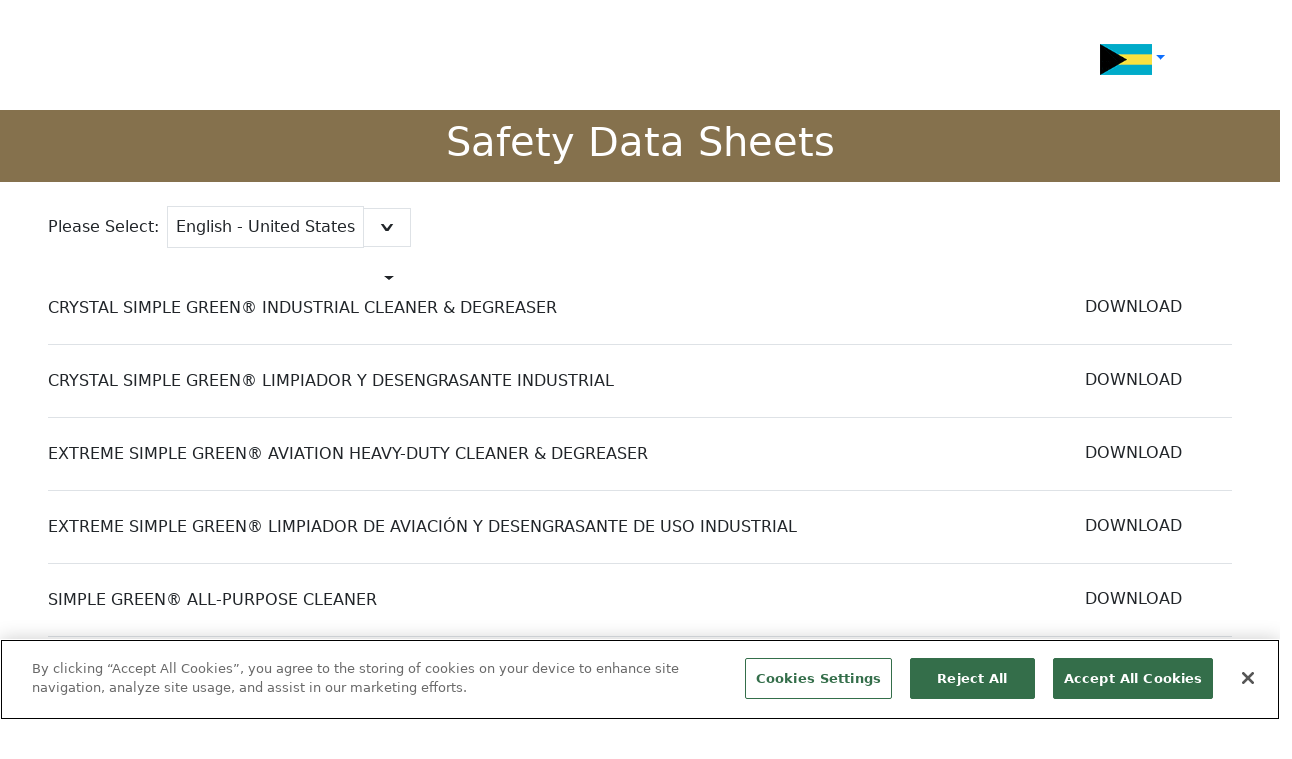

--- FILE ---
content_type: text/html;charset=UTF-8
request_url: https://simplegreen.com/bs/data-sheets/
body_size: 5245
content:
<!DOCTYPE html>
<html lang="en">
<head>
<!-- Google tag (gtag.js) --><script async src="https://www.googletagmanager.com/gtag/js?id=G-JS5LD1RQ6K"></script><script>window.dataLayer = window.dataLayer || [];function gtag(){dataLayer.push(arguments);}gtag('js', new Date());gtag('config', 'G-JS5LD1RQ6K',{'send_page_view' : false});</script><script src="https://cdn.cookielaw.org/scripttemplates/otSDKStub.js"  type="text/javascript" charset="UTF-8" data-domain-script="8a778066-5037-4de2-932c-532fd5a1bfed" ></script><script type="text/javascript">function OptanonWrapper() { }</script>
<script>(function(w,d,s,l,i){w[l]=w[l]||[];w[l].push({'gtm.start':new Date().getTime(),event:'gtm.js'});var f=d.getElementsByTagName(s)[0],j=d.createElement(s),dl=l!='dataLayer'?'&l='+l:'';j.async=true;j.src='https://www.googletagmanager.com/gtm.js?id='+i+dl;f.parentNode.insertBefore(j,f);})(window,document,'script','dataLayer','GTM-NTV84HJ');</script>
<script id="cswidgetloaderjs" src="https://cdn.channelsight.com/widget/scripts/cswidget.loader.js" defer></script>
<meta charset="utf-8">
<title>Simple Green | BS | Household | Data Sheets</title>
<meta name="description" content="Simple Green | BS | Household | Data Sheets | Learn about Simple Green&#039;s full line of environmentally safer household cleaning products. Discounts, cleaning tips, reviews, special offers and more.">
<meta name="viewport" content="width=device-width, initial-scale=1">
<link href="https://fonts.googleapis.com/css2?family=Montserrat:wght@200;400;600;800&display=swap" rel="stylesheet"> 
<link href="https://fonts.googleapis.com/css2?family=Squada+One&display=swap" rel="stylesheet"> 
<link href="https://fonts.googleapis.com/css2?family=Roboto:ital,wght@0,100..900;1,100..900&display=swap" rel="stylesheet"> 
<link rel="stylesheet" href="https://use.typekit.net/ato6soo.css"> 
<meta property="sg-title" content="Simple Green | BS | Household | Data Sheets">
<meta property="og:title" content="Simple Green Household Cleaning Site">
<meta property="og:type" content="website">
<meta property="og:image" content="https://cdn.simplegreen.com/web22/images/common/og-image.png">
<meta name="thumbnail" content="">
<meta property="og:url" content="https://simplegreen.com/bs/data-sheets/">
<meta property="og:description" content="Simple Green | BS | Household | Data Sheets | Learn about Simple Green&#039;s full line of environmentally safer household cleaning products. Discounts, cleaning tips, reviews, special offers and more.">
<link rel="canonical" href="https://simplegreen.com/bs/data-sheets/">
<script>var base_url="https://simplegreen.com/"; var base_country="bs"</script>
<link href="https://cdn.jsdelivr.net/npm/bootstrap@5.0.2/dist/css/bootstrap.min.css" rel="stylesheet" integrity="sha384-EVSTQN3/azprG1Anm3QDgpJLIm9Nao0Yz1ztcQTwFspd3yD65VohhpuuCOmLASjC" crossorigin="anonymous">
<script src="https://cdn.jsdelivr.net/npm/bootstrap@5.0.2/dist/js/bootstrap.bundle.min.js" integrity="sha384-MrcW6ZMFYlzcLA8Nl+NtUVF0sA7MsXsP1UyJoMp4YLEuNSfAP+JcXn/tWtIaxVXM" crossorigin="anonymous"></script>
<link href="https://cdn.jsdelivr.net/npm/bootstrap-icons@1.8.0/font/bootstrap-icons.css" integrity="sha384-ejwKkLla8gPP8t2u0eQyL0Q/4ItcnyveF505U0NIobD/SMsNyXrLti6CWaD0L52l" crossorigin="anonymous" rel="stylesheet">
<link href="https://simplegreen.com/addins/stylesheets/lato-min.css" rel="stylesheet">
<link rel="stylesheet" href="https://use.typekit.net/ato6soo.css"><script defer src="https://simplegreen.com/addins/scripts/override.js"></script>
<link href="https://simplegreen.com/addins/stylesheets/override.css?time=1769902737" rel="stylesheet">
<link rel="apple-touch-icon" href="https://cdn.simplegreen.com/web22/images/common/apple-touch-icon-household-180x180.png" type="image/png">
<link rel="shortcut icon" href="https://cdn.simplegreen.com/web22/images/common/favicon-household.ico" type="image/x-icon">
<script id="mcjs">!function(c,h,i,m,p){m=c.createElement(h),p=c.getElementsByTagName(h)[0],m.async=1,m.src=i,p.parentNode.insertBefore(m,p)}(document,"script","https://chimpstatic.com/mcjs-connected/js/users/d15913dc730527cdead6f4e7f/7618d090cb0926b27db189f24.js");</script>
</head>
<body class="padding_top_123" oncontextmenu="return false;"><!-- Google Tag Manager (noscript) --><noscript><iframe src="https://www.googletagmanager.com/ns.html?id=GTM-NTV84HJ"height="0" width="0" style="display:none;visibility:hidden"></iframe></noscript><!-- End Google Tag Manager (noscript) --><div id="top_nav" class="row p-0 m-0 fixed-top"><row class="p-0 m-0" style="max-width:1200px;"><div class="col-5" style="height:35px;display:inline-block;"><div id="top_nav_search" class="gcse-search"></div></div><div class="col-lg-1 offset-lg-11 top_nav_division dropdown navbar-collapse" style="display:inline-block;height:35px;"><ul class="navbar-nav" style="height:35px!important;"><li class="nav-item dropdown" style="height:35px!important;"><a class="nav-link dropdown-toggle" href="#" data-bs-toggle="dropdown" style="height:35px!important;padding:2px 0px!important;"><img alt="BS Flag" title="BS Flag" style="height:31px;padding-right:0px;" src="https://cdn.simplegreen.com/web22/images/flags/flag_bs_75x45.gif" /></a><div class="dropdown-menu accordion" id="country_drop" style="white-space:nowrap;"><div class="accordion-item"><a href="https://simplegreen.com/change-site/"><h2 class="accordion-header" id="countryHeadingOther"><button class="accordion-button" type="button" data-bs-toggle="" data-bs-target="" aria-expanded="true" aria-controls=""><span class="country_drop_name">All Countries</span></button></h2></a></div><div class="accordion-item"><h2 class="accordion-header" id="countryHeadingau"><button class="accordion-button" type="button" data-bs-toggle="collapse" data-bs-target="" aria-expanded="true" aria-controls=""><span class="country_drop_name">Australia</span></button></h2><div id="collapseau" class="accordion-collapse collapse show" aria-labelledby="countryHeadingau" data-bs-parent="#country_drop"><div style="background-color:#fbfcfc;" class="accordion-body"><div><a href="https://simplegreen.com/au/industrial/"><span class="country_drop_div_name">Industrial</span></a> </div><div><a href="https://simplegreen.com/au/janitorial/"><span class="country_drop_div_name">Janitorial</span></a> </div><div><a href="https://simplegreen.com/au/household/"><span class="country_drop_div_name">Household</span></a> </div></div></div></div><div class="accordion-item"><h2 class="accordion-header" id="countryHeadingca"><button class="accordion-button" type="button" data-bs-toggle="collapse" data-bs-target="" aria-expanded="true" aria-controls=""><span class="country_drop_name">Canada</span></button></h2><div id="collapseca" class="accordion-collapse collapse show" aria-labelledby="countryHeadingca" data-bs-parent="#country_drop"><div style="background-color:#fbfcfc;" class="accordion-body"><div><a href="https://simplegreen.com/ca/industrial/"><span class="country_drop_div_name">Industrial</span></a> </div><div><a href="https://simplegreen.com/ca/household/"><span class="country_drop_div_name">Household</span></a> </div></div></div></div><div class="accordion-item"><h2 class="accordion-header" id="countryHeadingfj"><button class="accordion-button" type="button" data-bs-toggle="collapse" data-bs-target="" aria-expanded="true" aria-controls=""><span class="country_drop_name">Fiji</span></button></h2><div id="collapsefj" class="accordion-collapse collapse show" aria-labelledby="countryHeadingfj" data-bs-parent="#country_drop"><div style="background-color:#fbfcfc;" class="accordion-body"><div><a href="https://simplegreen.com/fj/industrial/"><span class="country_drop_div_name">Industrial</span></a> </div><div><a href="https://simplegreen.com/fj/household/"><span class="country_drop_div_name">Household</span></a> </div></div></div></div><div class="accordion-item"><h2 class="accordion-header" id="countryHeadingnz"><button class="accordion-button" type="button" data-bs-toggle="collapse" data-bs-target="" aria-expanded="true" aria-controls=""><span class="country_drop_name">New Zealand</span></button></h2><div id="collapsenz" class="accordion-collapse collapse show" aria-labelledby="countryHeadingnz" data-bs-parent="#country_drop"><div style="background-color:#fbfcfc;" class="accordion-body"><div><a href="https://simplegreen.com/nz/industrial/"><span class="country_drop_div_name">Industrial</span></a> </div><div><a href="https://simplegreen.com/nz/household/"><span class="country_drop_div_name">Household</span></a> </div></div></div></div><div class="accordion-item"><h2 class="accordion-header" id="countryHeadingnc"><button class="accordion-button" type="button" data-bs-toggle="collapse" data-bs-target="" aria-expanded="true" aria-controls=""><span class="country_drop_name">New Caledonia</span></button></h2><div id="collapsenc" class="accordion-collapse collapse show" aria-labelledby="countryHeadingnc" data-bs-parent="#country_drop"><div style="background-color:#fbfcfc;" class="accordion-body"><div><a href="https://simplegreen.com/nc/industrial/"><span class="country_drop_div_name">Industrial</span></a> </div><div><a href="https://simplegreen.com/nc/household/"><span class="country_drop_div_name">Household</span></a> </div></div></div></div><div class="accordion-item"><h2 class="accordion-header" id="countryHeadingsg"><button class="accordion-button" type="button" data-bs-toggle="collapse" data-bs-target="" aria-expanded="true" aria-controls=""><span class="country_drop_name">Singapore</span></button></h2><div id="collapsesg" class="accordion-collapse collapse show" aria-labelledby="countryHeadingsg" data-bs-parent="#country_drop"><div style="background-color:#fbfcfc;" class="accordion-body"><div><a href="https://simplegreen.com/sg/industrial/"><span class="country_drop_div_name">Industrial</span></a> </div><div><a href="https://simplegreen.com/sg/janitorial/"><span class="country_drop_div_name">Janitorial</span></a> </div><div><a href="https://simplegreen.com/sg/household/"><span class="country_drop_div_name">Household</span></a> </div></div></div></div><div class="accordion-item"><h2 class="accordion-header" id="countryHeadingus"><button class="accordion-button" type="button" data-bs-toggle="collapse" data-bs-target="" aria-expanded="true" aria-controls=""><span class="country_drop_name">United States</span></button></h2><div id="collapseus" class="accordion-collapse collapse show" aria-labelledby="countryHeadingus" data-bs-parent="#country_drop"><div style="background-color:#fbfcfc;" class="accordion-body"><div><a href="https://simplegreen.com/industrial/"><span class="country_drop_div_name">Industrial</span></a> </div><div><a href="https://simplegreen.com/professional/"><span class="country_drop_div_name">Professional</span></a> </div><div><a href="https://simplegreen.com/household/"><span class="country_drop_div_name">Household</span></a> </div></div></div></div></div></a></div></li></div></row></div><nav id="navigation" class="navbar navbar-expand-lg navigation-household p-0 m-0"><div class="container-fluid p-0 m-0"><a class="col-sm-10 col-md-10 col-lg-4 navbar-brand order-2 order-sm-2 order-md-2 order-lg-1 order-xl-1 ps-5" href="https://simplegreen.com/bs/"><img class="img-fluid nav_logo" src="https://cdn.simplegreen.com/web22/images/navigation/sg_logo_stacked.png" alt="Simple Green" /></a><div class="navbar-toggler order-1 order-sm-1 order-md-1 order-lg-2 order-xl-2" type="button" data-bs-toggle="" data-bs-target="#main_nav"><div id="toggle_household" class="dropdown-toggle" data-bs-toggle="collapse" data-bs-target="#mobile_nav"></div><div id="mobile_nav" class="p-0 dropdown-menu" role="menu" data-bs-popper="none"><div id="top_nav_mobile" class="row p-0 m-0"><row class="p-0 m-0 flex"><div id="mobile_nav_div_int" class="col-6 top_nav_division" style="background-color:#0a806d;color:#ffffff!important;height:50px;display:inline-block;"><a href="https://simplegreen.com/bs/change-site/"><img src="https://cdn.simplegreen.com/web22/images/flags/flag_bs_75x45.gif" alt="Simple Green International"><p class="m-0"></p></a></div></row></div><row class="p-0 m-0 flex"><div class="accordion" id="mobile_nav_accordion"></div></row></div></div><div class="col-md-8 collapse navbar-collapse order-lg-2" id="main_nav"><ul class="navbar-nav"></ul></div> <!-- navbar-collapse.// --></div> <!-- container-fluid.// --></nav><div id="data-sheets" class="container-fluid g-0">
	<!-- Safety Data Sheets -->
	<!--
	<div class="row">
		<div class="col-sm-12 col-md-6 d-flex">
			<div class="align-self-center px-5">
				<h4 class="mb-0">Safety Data Sheets</h4>
				<p style="border-bottom:13px solid #e2816d;width:11%;">&nbsp;</p>
				<p>A <strong>Safety Sheet (SDS)</strong> includes important information such as the properties of each chemical in a product: the physical, health, and environmental health hazards of those chemicals, protective measures, and safety precautions for handling, storing, and transporting, the chemical.</p>
			</div>
		</div>
		<div class="col-sm-12 col-md-6 p-0">
			<img src="https://simplegreen.com/addins/images/datasheets_1.jpg" class="img-fluid" title="Simple Green Data Sheets" alt="Simple Green Data Sheets" />
		</div>
	</div>
	-->
	<div class="container-fluid p-2 text-white text-center" style="background-color:#85714d;">
		<h1>Safety Data Sheets</h1>
	</div>
	<div class="d-flex flex-row m-0 align-items-center my-4">
		<div class="p-2 ps-5 text-end text-nowrap">Please Select:</div>
		<div id="sds_select" class="border border-1 p-2 text-center text-nowrap ">English - United States</div>
		<div class="border border-1 border-start-0 dropdown dropdown-menu-end p-0 z-500">
			<button type="button" style="height:37px;" class="btn dropdown-toggle shadow-none" data-bs-toggle="dropdown"><h1 class="mb-0" style="line-height:1.3;">&#711;</h1></button>
			<ul class="dropdown-menu">
				<li><h5 class="dropdown-header">Household</h5></li>
					<li><a id="us-household" class="dropdown-item" href="https://simplegreen.com/data-sheets/">English - United States</a></li>
					<li><a id="au-household" class="dropdown-item" href="https://simplegreen.com/au/household/data-sheets/">English - Australia</a></li>
					<li><a id="ca-household" class="dropdown-item" href="https://simplegreen.com/ca/household/data-sheets/">English - Canada</a></li>
					<li><a id="nz-household" class="dropdown-item" href="https://simplegreen.com/nz/household/data-sheets/">English - New Zealand</a></li>
					<li><a id="fj-household" class="dropdown-item" href="https://simplegreen.com/fj/household/data-sheets/">English - Fiji</a></li>
				<li><h5 class="dropdown-header">Industrial</h5></li>
					<li><a id="us-industrial" class="dropdown-item" href="https://simplegreen.com/industrial/data-sheets/">English - United States</a></li>
					<li><a id="au-industrial" class="dropdown-item" href="https://simplegreen.com/au/industrial/data-sheets/">English - Australia</a></li>
					<li><a id="ca-industrial" class="dropdown-item" href="https://simplegreen.com/ca/industrial/data-sheets/">English - Canada</a></li>
					<li><a id="nz-industrial" class="dropdown-item" href="https://simplegreen.com/nz/industrial/data-sheets/">English - New Zealand</a></li>
					<li><a id="fj-industrial" class="dropdown-item" href="https://simplegreen.com/fj/industrial/data-sheets/">English - Fiji</a></li>
				<li><h5 class="dropdown-header">Professional/Janitorial</h5></li>
					<li><a id="us-professional" class="dropdown-item" href="https://simplegreen.com/professional/data-sheets/">English - United States</a></li>
					<li><a id="au-janitorial" class="dropdown-item" href="https://simplegreen.com/au/janitorial/data-sheets/">English - Australia</a></li>
					<!--<li><a id="nz-janitorial" class="dropdown-item" href="https://simplegreen.com/nz/professional/data-sheets/">English - New Zealand</a></li>
					<li><a id="fj-janitorial" class="dropdown-item" href="https://simplegreen.com/fj/professional/data-sheets/">English - Fiji</a></li>-->
				<li><h5 class="dropdown-header">Other</h5></li>
					<li><a id="en-us" class="dropdown-item" href="/data-sheets/english/">English - All</a></li>
					<li><a id="es-us" class="dropdown-item" href="/data-sheets/spanish/">Spanish - All</a></li>

			</ul>
		</div>
		<div class="flex-grow-1 p-2">&nbsp;</div>
	</div>
	<div class="row mx-5"><div class="col-12"><div class="row"><div class="col-md-10 col-sm-6 g-0 py-4"><div>CRYSTAL SIMPLE GREEN® INDUSTRIAL CLEANER & DEGREASER</div></div><div class="col-md-2 col-sm-6 g-0 py-3"><div class="text-center"><a href="https://cdn.simplegreen.com/downloads/SDS_EN_SimpleGreenCrystalIndustrialCleanerDegreaser.pdf" target="_blank" role="button" class="btn sds_download_btn" title="Download the Crystal Simple Green&reg; Industrial Cleaner &amp; Degreaser SDS">DOWNLOAD</a></div></div></div></div></div><div class="row mx-5"><div class="col-12 border-top"><div class="row"><div class="col-md-10 col-sm-6 g-0 py-4"><div>CRYSTAL SIMPLE GREEN® LIMPIADOR Y DESENGRASANTE INDUSTRIAL</div></div><div class="col-md-2 col-sm-6 g-0 py-3"><div class="text-center"><a href="https://cdn.simplegreen.com/downloads/SDS_ES_SimpleGreenCrystalIndustrialCleanerDegreaser.pdf" target="_blank" role="button" class="btn sds_download_btn" title="Download the Crystal Simple Green&reg; Limpiador y Desengrasante Industrial SDS">DOWNLOAD</a></div></div></div></div></div><div class="row mx-5"><div class="col-12 border-top"><div class="row"><div class="col-md-10 col-sm-6 g-0 py-4"><div>EXTREME SIMPLE GREEN® AVIATION HEAVY-DUTY CLEANER &AMP DEGREASER</div></div><div class="col-md-2 col-sm-6 g-0 py-3"><div class="text-center"><a href="https://cdn.simplegreen.com/downloads/SDS_EN_SimpleGreenExtremeAviationCleanerHeavyDutyDegreaser.pdf" target="_blank" role="button" class="btn sds_download_btn" title="Download the Extreme Simple Green&reg; Aviation Heavy-Duty Cleaner &amp Degreaser SDS">DOWNLOAD</a></div></div></div></div></div><div class="row mx-5"><div class="col-12 border-top"><div class="row"><div class="col-md-10 col-sm-6 g-0 py-4"><div>EXTREME SIMPLE GREEN® LIMPIADOR DE AVIACIÓN Y DESENGRASANTE DE USO INDUSTRIAL</div></div><div class="col-md-2 col-sm-6 g-0 py-3"><div class="text-center"><a href="https://cdn.simplegreen.com/downloads/SDS_ES_SimpleGreenExtremeAviationCleanerHeavyDutyDegreaser.pdf" target="_blank" role="button" class="btn sds_download_btn" title="Download the Extreme Simple Green&reg; Limpiador de Aviaci&oacute;n y Desengrasante de Uso Industrial SDS">DOWNLOAD</a></div></div></div></div></div><div class="row mx-5"><div class="col-12 border-top"><div class="row"><div class="col-md-10 col-sm-6 g-0 py-4"><div>SIMPLE GREEN® ALL-PURPOSE CLEANER</div></div><div class="col-md-2 col-sm-6 g-0 py-3"><div class="text-center"><a href="https://cdn.simplegreen.com/downloads/SDS_EN_SimpleGreenAllPurposeCleaner.pdf" target="_blank" role="button" class="btn sds_download_btn" title="Download the Simple Green&reg; All-Purpose Cleaner SDS">DOWNLOAD</a></div></div></div></div></div><div class="row mx-5"><div class="col-12 border-top"><div class="row"><div class="col-md-10 col-sm-6 g-0 py-4"><div>SIMPLE GREEN® ALL-PURPOSE CLEANER (LEMON SCENT)</div></div><div class="col-md-2 col-sm-6 g-0 py-3"><div class="text-center"><a href="https://cdn.simplegreen.com/downloads/SDS_EN_SimpleGreenAllPurposeCleanerLemonScent.pdf" target="_blank" role="button" class="btn sds_download_btn" title="Download the Simple Green&reg; All-Purpose Cleaner (Lemon Scent) SDS">DOWNLOAD</a></div></div></div></div></div><div class="row mx-5"><div class="col-12 border-top"><div class="row"><div class="col-md-10 col-sm-6 g-0 py-4"><div>SIMPLE GREEN® LIME SCALE REMOVER</div></div><div class="col-md-2 col-sm-6 g-0 py-3"><div class="text-center"><a href="https://cdn.simplegreen.com/downloads/SDS_EN_SimpleGreenLimeScaleRemover.pdf" target="_blank" role="button" class="btn sds_download_btn" title="Download the Simple Green&reg; Lime Scale Remover SDS">DOWNLOAD</a></div></div></div></div></div><div class="row mx-5"><div class="col-12 border-top"><div class="row"><div class="col-md-10 col-sm-6 g-0 py-4"><div>SIMPLE GREEN® LIMPIADOR DE DEPÓSITOS DE CAL</div></div><div class="col-md-2 col-sm-6 g-0 py-3"><div class="text-center"><a href="https://cdn.simplegreen.com/downloads/SDS_ES_SimpleGreenLimeScaleRemover.pdf" target="_blank" role="button" class="btn sds_download_btn" title="Download the Simple Green&reg; Limpiador de Dep&oacute;sitos de Cal SDS">DOWNLOAD</a></div></div></div></div></div><div class="row mx-5"><div class="col-12 border-top"><div class="row"><div class="col-md-10 col-sm-6 g-0 py-4"><div>SIMPLE GREEN® LIMPIADOR MULTI USO</div></div><div class="col-md-2 col-sm-6 g-0 py-3"><div class="text-center"><a href="https://cdn.simplegreen.com/downloads/SDS_ES_SimpleGreenAllPurposeCleaner.pdf" target="_blank" role="button" class="btn sds_download_btn" title="Download the Simple Green&reg; Limpiador Multi Uso SDS">DOWNLOAD</a></div></div></div></div></div><div class="row mx-5"><div class="col-12 border-top"><div class="row"><div class="col-md-10 col-sm-6 g-0 py-4"><div>SIMPLE GREEN® SAFETY TOWELS</div></div><div class="col-md-2 col-sm-6 g-0 py-3"><div class="text-center"><a href="https://cdn.simplegreen.com/downloads/SDS_ES_SimpleGreenSafetyTowels.pdf" target="_blank" role="button" class="btn sds_download_btn" title="Download the Simple Green&reg; Safety Towels SDS">DOWNLOAD</a></div></div></div></div></div>
	<!-- spacer -->
	<div class="row mb-5"></div>
</div>
<style>.row div:hover{text-decoration:underline;}
</style>
<script>
	window.onload = function() {
		updateSDSDrop(country = "bs",division = "household");
	}
</script><footer class="text-white"><div class="container-fluid p-0 m-0 footer_container"><div class="footer-body row mx-0"><div class="col-xl-7 col-lg-6 m-0 p-0 d-inline footer-left" style="border-right:1px solid #ffffff;"><div class="row m-0 p-0 footer-headers"><div class="col-lg-4 col-md-4 mb-4 mb-md-0 p-0"><h5 class="text-uppercase">Customer</h5><ul class="footer-list list-unstyled mb-0"><li><a href="https://simplegreen.com/bs/change-site/">Global</a></li></ul></div><div class="col-lg-4 col-md-4 mb-4 mb-md-0 p-0"><h5 class="text-uppercase">Facts</h5><ul class="footer-list list-unstyled mb-0"><li><a href="https://simplegreen.com/bs/data-sheets/">Data Sheets</a></li><li><a href="https://simplegreen.com/bs/ingredient-disclosure/">Ingredients</a></li><li><a href="https://simplegreen.com/bs/faqs/">FAQs</a></li></ul></div><div class="col-lg-4 col-md-4 mb-4 mb-md-0 p-0"><h5 class="text-uppercase">About</h5><ul class="footer-list list-unstyled mb-0"><li><a href="https://simplegreen.com/bs/about-us/">About Us</a></li><li><a href="https://simplegreen.com/bs/contact-us/">Contact Us</a></li><li><a href="https://simplegreen.com/careers/">Careers</a></li></ul></div></div></div><div class="accordion mx-0 px-0" id="accordionExample"><div class="accordion-item"><h2 class="accordion-header" id="headingOne"><button class="accordion-button collapsed" type="button" data-bs-toggle="collapse" data-bs-target="#collapseOne" aria-expanded="false" aria-controls="collapseOne"><h5>CUSTOMER</h5></button></h2><div id="collapseOne" class="accordion-collapse collapse" aria-labelledby="headingOne" data-bs-parent="#accordionExample"><div class="accordion-body"><ul class="footer-list"><li><a href="https://simplegreen.com/bs/change-site/">Global</a></li></ul></div></div></div><div class="accordion-item"><h2 class="accordion-header" id="headingTwo"><button class="accordion-button collapsed" type="button" data-bs-toggle="collapse" data-bs-target="#collapseTwo" aria-expanded="false" aria-controls="collapseTwo"><h5>FACTS</h5></button></h2><div id="collapseTwo" class="accordion-collapse collapse" aria-labelledby="headingTwo" data-bs-parent="#accordionExample"><div class="accordion-body"><ul class="footer-list"><li><a href="https://simplegreen.com/bs/data-sheets/">Data Sheets</a></li><li><a href="https://simplegreen.com/bs/ingredient-disclosure/">Ingredient Disclosure</a></li><li><a href="https://simplegreen.com/bs/faqs/">FAQs</a></li></ul></div></div></div><div class="accordion-item"><h2 class="accordion-header" id="headingThree"><button class="accordion-button collapsed" type="button" data-bs-toggle="collapse" data-bs-target="#collapseThree" aria-expanded="false" aria-controls="collapseThree"><h5>ABOUT</h5></button></h2><div id="collapseThree" class="accordion-collapse collapse" aria-labelledby="headingThree" data-bs-parent="#accordionExample"><div class="accordion-body"><ul class="footer-list"><li><a href="https://simplegreen.com/bs/about-us/">About Us</a></li><li><a href="https://simplegreen.com/bs/contact-us/">Contact Us</a></li></ul></div></div></div></div></div><div class="row m-0 p-0 footer_bottom"><div class="col-lg-6 col-md-12 col-sm-12 order-lg-1 order-md-2 order-sm-2 order-2 m-0 p-0 d-inline-flex footer_legal" style="color:#929e9c"><p>&copy;2026 Sunshine Makers Inc &nbsp;&nbsp;<a href="https://simplegreen.com/bs/privacy-policy/"> Legal &amp; Privacy</a>&nbsp;&nbsp;<a href="https://simplegreen.com/bs/sitemap/">Site Map</a></p></div><div class="col-lg-6 col-md-12 col-sm-12 order-lg-2 order-md-1 order-sm-1 order-1 m-0 p-0 d-inline-flex justify-content-end footer_socials"></div></div></footer><script type="text/javascript">_linkedin_partner_id = "5545524";window._linkedin_data_partner_ids = window._linkedin_data_partner_ids || [];window._linkedin_data_partner_ids.push(_linkedin_partner_id);</script><script type="text/javascript">(function(l) {if (!l){window.lintrk = function(a,b){window.lintrk.q.push([a,b])};window.lintrk.q=[]}var s = document.getElementsByTagName("script")[0];var b = document.createElement("script");b.type = "text/javascript";b.async = true;b.src = "https://snap.licdn.com/li.lms-analytics/insight.min.js";s.parentNode.insertBefore(b, s);})(window.lintrk);</script><noscript><img alt="LinkedIn" title="LinkedIn" height="0" width="0" style="display:none;" alt="" src="https://px.ads.linkedin.com/collect/?pid=5545524&fmt=gif"/></noscript>
</body>
</html>